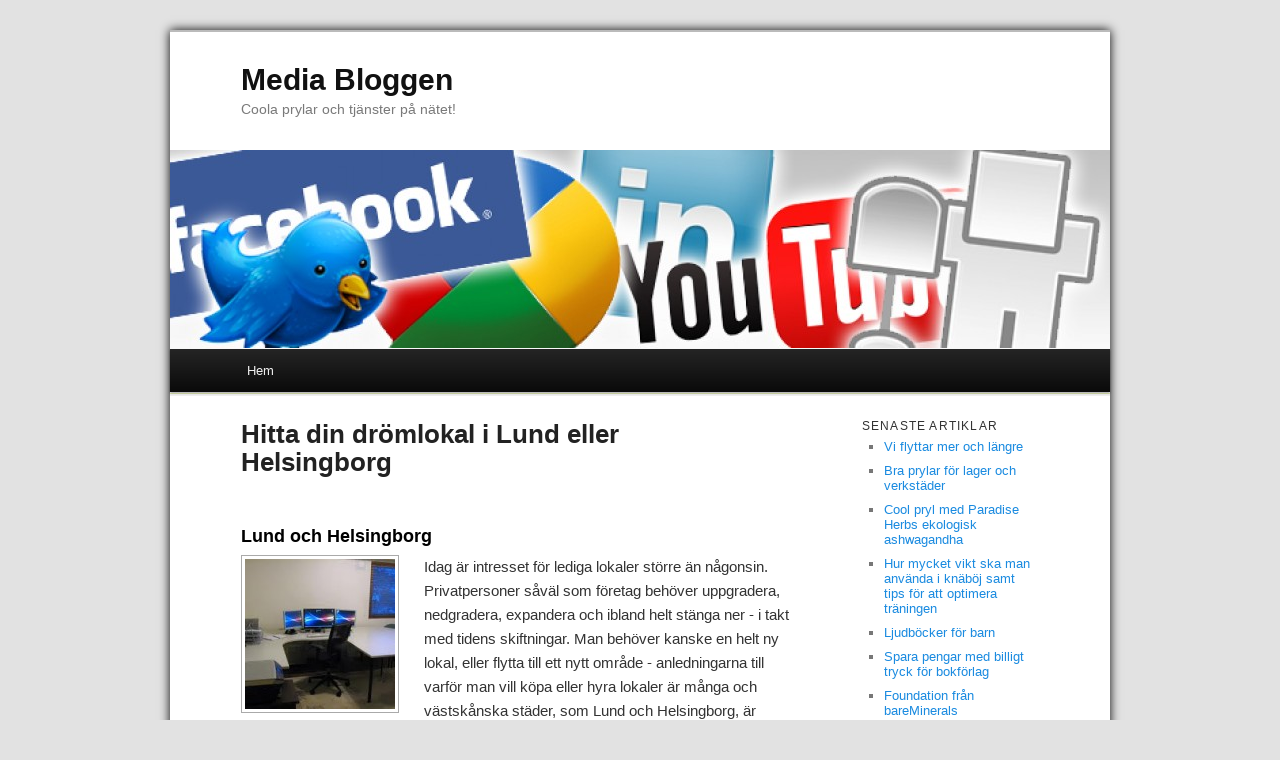

--- FILE ---
content_type: text/html; charset=utf-8
request_url: https://scdmedia.com/hitta-din-dromlokal-i-lund-eller-helsingborg/
body_size: 6659
content:
<!DOCTYPE html>
<!--[if IE 6]>
<html id="ie6">
<![endif]-->
<!--[if IE 7]>
<html id="ie7">
<![endif]-->
<!--[if IE 8]>
<html id="ie8">
<![endif]-->
<!--[if !(IE 6) | !(IE 7) | !(IE 8)  ]><!-->
<html>
<!--<![endif]-->
<head>
	<title>Hitta din drömlokal i Lund eller Helsingborg | Media Bloggen</title>

<style>html,body,div,span,applet,object,iframe,h1,h2,h3,h4,h5,h6,p,blockquote,pre,a,abbr,acronym,address,big,cite,code,del,dfn,em,font,ins,kbd,q,s,samp,small,strike,strong,sub,sup,tt,var,dl,dt,dd,ol,ul,li,fieldset,form,label,legend,table,caption,tbody,tfoot,thead,tr,th,td{border:0;font-family:inherit;font-size:100%;font-style:inherit;font-weight:inherit;margin:0;outline:0;padding:0;vertical-align:baseline;}:focus{outline:0;}body{background:#fff;line-height:1;}ol,ul{list-style:none;}table{border-collapse:separate;border-spacing:0;}caption,th,td{font-weight:normal;text-align:left;}blockquote:before,blockquote:after,q:before,q:after{content:"";}blockquote,q{quotes:"" "";}a img{border:0;}header,hgroup,footer,section,article,nav,aside{display:block;}body{padding:0 2em;}#page{margin:2em auto;max-width:940px;-webkit-box-shadow:0px 0px 10px #000;-moz-box-shadow:0px 0px 10px #000;box-shadow:0px 0px 10px #000;}#branding hgroup{margin:0 7.6%;}#access div{margin:0 7.6%;}#primary{float:left;margin:0 -26.4% 0 0;width:100%;}#content{margin:0 34% 0 7.6%;width:58.4%;}#secondary{float:right;margin-right:7.6%;width:18.8%;}.alignleft{display:inline;float:left;margin-right:1.625em;}.alignright{display:inline;float:right;margin-left:1.625em;}.aligncenter{clear:both;display:block;margin-left:auto;margin-right:auto;}body,input,textarea{color:#333;font:15px "Helvetica Neue",Helvetica,Arial,serif;font-weight:300;line-height:1.625;}body{background:#e2e2e2;}#page{background:#fff;}h1,h2,h3,h4,h5,h6{clear:both;}hr{background-color:#ccc;border:0;height:1px;margin-bottom:1.625em;}p{margin-bottom:1.625em;}ul,ol{margin:0 0 1.625em 2.5em;}ul{list-style:square;}ol{list-style-type:decimal;}ol ol{list-style:upper-alpha;}ol ol ol{list-style:lower-roman;}ol ol ol ol{list-style:lower-alpha;}ul ul,ol ol,ul ol,ol ul{margin-bottom:0;}dl{margin:0 1.625em;}dt{font-weight:bold;}dd{margin-bottom:1.625em;}strong{font-weight:bold;}cite,em,i{font-style:italic;}blockquote{font-family:Georgia,"Bitstream Charter",serif;font-style:italic;font-weight:normal;margin:0 3em;}blockquote em,blockquote i,blockquote cite{font-style:normal;}blockquote cite{color:#666;font:12px "Helvetica Neue",Helvetica,Arial,sans-serif;font-weight:300;letter-spacing:0.05em;text-transform:uppercase;}pre{background:#f4f4f4;font:13px "Courier 10 Pitch",Courier,monospace;line-height:1.5;margin-bottom:1.625em;padding:0.75em 1.625em;}code,kbd{font:13px Monaco,Consolas,"Andale Mono","DejaVu Sans Mono",monospace;}abbr,acronym,dfn{border-bottom:1px dotted #666;cursor:help;}address{display:block;margin:0 0 1.625em;}ins{background:#fff9c0;text-decoration:none;}sup,sub{font-size:10px;height:0;line-height:1;position:relative;vertical-align:baseline;}sup{bottom:1ex;}sub{top:.5ex;}input[type=text],input[type=email],textarea{background:#fafafa;-moz-box-shadow:inset 0 1px 1px rgba(0,0,0,0.1);-webkit-box-shadow:inset 0 1px 1px rgba(0,0,0,0.1);box-shadow:inset 0 1px 1px rgba(0,0,0,0.1);border:1px solid #ddd;color:#888;}input[type=text]:focus,input[type=email]:focus,textarea:focus{color:#333;}textarea{padding-left:3px;width:98%;}input[type=text],input[type=email]{padding:3px;}a{color:#444;}a:visited{color:#444;}a:focus,a:active,a:hover{color:#1b8be0;}.link{color:#1b8be0;text-decoration:underline;}.link:hover{color:#ff4b33;}#branding{border-top:2px solid #bbb;padding-bottom:10px;position:relative;}#site-title{padding:30px 0 0;}#site-title a{color:#111;font-size:30px;font-weight:bold;line-height:36px;text-decoration:none;}#site-description{color:#7a7a7a;font-size:14px;margin-bottom:30px;}#branding img{margin-bottom:-6px;}#access{background:#222;background:-moz-linear-gradient(#252525,#0a0a0a);background:-webkit-gradient(linear,0% 0%,0% 100%,from(#252525),to(#0a0a0a));background:-webkit-linear-gradient(#252525,#0a0a0a);-webkit-box-shadow:rgba(0,0,0,0.4) 0px 1px 2px;-moz-box-shadow:rgba(0,0,0,0.4) 0px 1px 2px;box-shadow:rgba(0,0,0,0.4) 0px 1px 2px;clear:both;display:block;float:left;margin:0 auto 2px;width:100%;}#access ul{font-size:13px;list-style:none;margin:0 0 0 -0.8125em;padding-left:0;}#access li{float:left;position:relative;}#access a{color:#eee;display:block;line-height:3.333em;padding:0 1.2125em;text-decoration:none;}#access ul ul{-moz-box-shadow:0 3px 3px rgba(0,0,0,0.2);-webkit-box-shadow:0 3px 3px rgba(0,0,0,0.2);box-shadow:0 3px 3px rgba(0,0,0,0.2);display:none;float:left;margin:0;position:absolute;top:3.333em;left:0;width:188px;}#access ul ul ul{left:100%;top:0;}#access ul ul a{background:#f9f9f9;border-bottom:1px dotted #ddd;color:#444;font-size:13px;font-weight:normal;height:auto;line-height:1em;padding:10px 10px;width:168px;}#access li:hover > a,#access ul ul :hover > a{background:#efefef;}#access li:hover > a{background:#f9f9f9;background:-moz-linear-gradient(#f9f9f9,#e5e5e5);background:-webkit-gradient(linear,0% 0%,0% 100%,from(#f9f9f9),to(#e5e5e5));background:-webkit-linear-gradient(#f9f9f9,#e5e5e5);color:#333;}#access ul li:hover > ul{display:block;}#active a{font-weight:bold;}#main{border-top:2px solid #eee;-webkit-box-shadow:0 -1px 0 #dee7b1;-moz-box-shadow:0 -1px 0 #dee7b1;box-shadow:0 -1px 0 #dee7b1;clear:both;padding:1.625em 0 0;}.page-title{color:#333;font-size:10px;font-weight:500;letter-spacing:0.1em;line-height:2.6em;margin:0 0 2.6em;text-transform:uppercase;}.page-title a{font-size:12px;font-weight:bold;letter-spacing:0;text-decoration:none;text-transform:none;}.hentry{margin:0 0 1.625em;padding:0 0 1.625em;position:relative;}.entry-title,.entry-header .entry-meta{padding-right:76px;}.entry-title{clear:both;color:#222;font-size:26px;font-weight:bold;line-height:1.1em;padding-bottom:.3em;}.entry-title,.entry-title a{color:#222;text-decoration:none;}.entry-title a:hover{color:#1b8be0;}.entry-content{padding:1.2em 0 0;}.entry-content h1{color:#000;font-weight:bold;margin:0 0 .8125em;}.entry-content h2{color:#000;font-weight:bold;margin:0 0 .6em;font-size:1.20em;line-height:1em;}.entry-content h3{color:#333;font-weight:bold;margin:0 0 .6em;font-size:1.0em;line-height:0.9em;}.entry-content a,.entry-content span{color:#1b8be0;}.entry-content a:hover,.entry-content span:hover{color:#ff4b33;}.entry-content a:visited{color:#aa55ff;}.entry-content table{border-bottom:1px solid #ddd;margin:0 0 1.625em;width:100%;}.entry-content tr th,.entry-content thead th{color:#888888;font-size:12px;font-weight:bold;line-height:18px;padding:9px 24px;}.entry-content tr td{border-top:1px solid #E7E7E7;padding:6px 24px;}#secondary{}.widget-area{font-size:12px;}.widget-area h4{color:#333;font-size:12px;font-weight:500;letter-spacing:0.1em;line-height:1.1em;text-transform:uppercase;margin-bottom:0.5em;}.widget-area ul{font-size:15px;margin-left:1.5em;}.widget-area ul li{color:#777;font-size:13px;}.widget-area a{color:#1b8be0;text-decoration:none;}.widget-area a:hover{color:#ff4b33;}#colophon{clear:both;}#site-generator{background:#f9f9f9;border-top:1px solid #ddd;color:#666;font-size:12px;line-height:2.2em;padding:2.2em 0;text-align:center;}#site-generator a{text-decoration:none;font-weight:bold;}#site-generator a:focus,#site-generator a:active,#site-generator a:hover{}@media (max-width:800px){#content{margin:0 7.6%;width:auto;}#secondary{float:none;margin:0 7.6%;width:auto;}embed,object{max-width:100%;}}@media only screen and (min-device-width:320px) and (max-device-width:480px){body{padding:0 .5em;}}#ie7 article.intro{margin-left:-7.6%;margin-right:-7.6%;padding-left:-7.6%;padding-right:-7.6%;max-width:1000px;}#ie7 section.featured-post{margin-left:-7.6%;margin-right:-7.6%;max-width:850px;}#ie7 section.recent-posts{margin-right:7.6%;}#ie7 .page-template-showcase-php{}.entry-content li{line-height:19px;margin-bottom:9px;}.entry-content img{border:1px solid #aaa;padding:3px;}#secondary li{line-height:15px;margin-bottom:9px}@media (max-width:992px){body{font-size:130%;padding:0 5px;}#access ul{font-size:15px;}#page{margin:5px;}blockquote{margin:0;}ul,ol{margin-left:30px;}.widget-area,.widget-area h4,.widget-area ul a{font-size:18px;}ul li,ol li{margin-bottom:20px !important;}.widget-area h4{margin-top:30px;}}@media (max-width:767px){.entry-content img{max-width:100%;float:none !important;}#page{margin:2px;box-shadow:none;}}</style>
	<!--[if lt IE 9]>
	<script src="https://staticjw.com/n/templates/twentyeleven/html5.js" type="text/javascript"></script>
	<![endif]-->
	
    <link rel="icon" href="https://images.staticjw.com/scd/6814/favicon.ico" sizes="any">
    <meta charset="utf-8">
    <link rel="canonical" href="https://scdmedia.com/hitta-din-dromlokal-i-lund-eller-helsingborg/">

	<meta name="viewport" content="width=device-width, initial-scale=1">
</head>

<body class="blog">

<style>.nav-collapse{clip:rect(0 0 0 0);max-height:0;position:absolute;display:block;overflow:hidden;zoom:1;}.nav-collapse.opened{max-height:9999px;}.nav-toggle{-webkit-tap-highlight-color:rgba(0,0,0,0);-webkit-touch-callout:none;-webkit-user-select:none;-moz-user-select:none;-ms-user-select:none;-o-user-select:none;user-select:none;width:60px;height:36px;z-index:999999;position:absolute;right:15px;top:4px;overflow:hidden;display:block;background:#000 url(https://images.staticjw.com/jim/9159/hamburger.png) no-repeat 50% 44%;}@media screen and (min-width: 700px) {.nav-collapse{position:relative;}.nav-collapse.closed{max-height:none;}.nav-toggle{display:none !important;}}@media (min-width: 700px) {ul#responsive-nav{display:none;}}@media (max-width: 700px){img {max-width:100%;height:auto;}#logo-image{max-width:90%;}.nav-collapse{margin-bottom:30px;margin-top:-45px;min-height:15px;}ul#nav{display:none;}ul#responsive-nav{width:100%;background-color:#fff;margin:0;padding:0 0 10px;display:block;list-style:none;}ul#responsive-nav a{background:none;box-shadow:none;font-size:13px;text-decoration:none;color:#111;display:block;padding:10px 0 5px 15px;text-transform:uppercase;font-family:arial;text-align:left;}ul#responsive-nav #active a {font-weight:bold;}ul#responsive-nav li{width:100%;line-height:25px;display:block;padding:0;border-top:1px solid #ddd;margin:0 !important;}ul#responsive-nav li:hover{background-color:#eee;}body{margin-top:45px;background-color:#fff;background-image:none;}}</style>

<div class="nav-collapse">
<ul id="responsive-nav">
    <li><a href="/">Hem</a></li>
</ul>
</div>



<div id="page" class="hfeed">
  <header id="branding" role="banner">
    <hgroup>
      <h1 id="site-title"><span><a href="https://scdmedia.com/" rel="home">Media Bloggen</a></span></h1>
      <h2 id="site-description">Coola prylar och tjänster på nätet!</h2>
    </hgroup>

    <div id="header-img"><img src="https://images.staticjw.com/scd/6050/header.jpg" style="width:100%;height:auto;max-width:940px" alt=""></div>    
    <nav id="access" role="navigation">
      <div class="menu">
        
<ul id="nav">
    <li><a href="/">Hem</a></li>
</ul>
      </div>
    </nav>
  </header>
  
  <div id="main">
    <div id="primary">
      <div id="content" role="main">
        <article class="post type-post hentry">
          <header class="entry-header">
            <h1 class="entry-title">Hitta din drömlokal i Lund eller Helsingborg</h1>
          </header>
          
          <div class="entry-content">
            

<p><h2>Lund och Helsingborg</h2>
<p><img class="alignleft size-thumbnail wp-image-174" alt="Modernt kontor" src="https://images.staticjw.com/scd/4841/modernt-kontor-150x150.jpg" width="150" height="150" />Idag är intresset för lediga lokaler större än någonsin. Privatpersoner såväl som företag behöver uppgradera, nedgradera, expandera och ibland helt stänga ner - i takt med tidens skiftningar. Man behöver kanske en helt ny lokal, eller flytta till ett nytt område - anledningarna till varför man vill köpa eller hyra lokaler är många och västskånska städer, som Lund och Helsingborg, är strategiskt intressanta på grund av Öresundsförbindelsen.</p>
<p><a href="http://www.lediglokallund.se/">Lund</a> och Helsingborg är på intet sätt lika varandra som städer. Helsingborg är en forna industristad medan Lund är ett av Sveriges akademiska högsäten. I Lund finns ett stort omlopp av invånare tack vare universitetet, medan invånarna i <a href="http://www.lokalerhelsingborg.se/">Helsingborg</a> är mer stabila. Ändå är efterfrågan på lediga lokaler stor i båda dessa städer och som en fastighets- och lokalförmedlare med framförhållning så satsar Relier Öresund stort på dessa två städer.</p>
<h2>Att köpa eller hyra lokaler</h2>
<p>I jakten på nya lokaler är den första frågan alltid om det är ett köpesobjekt eller ett hyresobjekt man är ute efter. Det är i regel en lättbesvarad fråga eftersom det oftast beror på ens budget och/eller ens verksamhetstyp. Fördelar finns både med att hyra och köpa lokaler, den frågan kan bara du själv ta ställning till.</p>
<p>Innan man ger sig ut på lokaljakt ska vissa saker vara något sånär fastställda. En utgångsmall är alltid viktig, sedan gör det inget om man stretchar detaljerna allt eftersom. Skriv ner dina önskemål kring följande punkter:</p>
<ul>
	<li>Budget</li>
	<li>Läge</li>
	<li>Lokalens storlek</li>
	<li>Ändamål</li>
</ul>
<h2>Relier Öresund</h2>
<p>Relier Öresund har de senaste tre åren vunnit pris för att vara regionens bästa fastighetsförmedlare. Det är ett genuint, erfaret och professionellt företag med sann framåtanda. För den som är intresserad av att hitta en lokal är Relier AB:s tjänster helt gratis, så man har inget att förlora på att kontakta dem.</p>
<p>Man kontaktar Relier AB antingen via telefon eller e-mail, men besök på något av kontoren i Malmö eller Helsingborg går också utmärkt. Det finns mycket hjälp att få på relier.se, men hittar man inte det man söker där så är personlig hjälp ännu effektivare. Kom ihåg att hjälpen är helt kostnadsfri för dig som önskar köpa eller hyra en lokal i Lund eller Helsingborg.<p>

<style>#social-buttons {clear:both;height:15px;margin:40px 0 10px 20px;} #social-buttons a {background:url(https://staticjw.com/images/social-sprite.png) no-repeat 0 0;width:16px;height:16px;display:block;margin:0 0 0 5px;padding:0;border:0;float:left;}</style>
<div id="social-buttons">
<a style="background-position:0 0;" href="https://www.facebook.com/sharer/sharer.php?u=https%3A%2F%2Fscdmedia.com%2Fhitta-din-dromlokal-i-lund-eller-helsingborg%2F" rel="nofollow" onclick="javascript:window.open(this.href,'', 'menubar=no,toolbar=no,resizable=yes,scrollbars=yes,height=400,width=600');return false;" title="Facebook"></a>
<a style="background-position:-16px 0;" href="https://twitter.com/intent/tweet?text=Hitta+din+dr%C3%B6mlokal+i+Lund+eller+Helsingborg%3A&url=https%3A%2F%2Fscdmedia.com%2Fhitta-din-dromlokal-i-lund-eller-helsingborg%2F" rel="nofollow" onclick="javascript:window.open(this.href,'', 'menubar=no,toolbar=no,resizable=yes,scrollbars=yes,height=400,width=600');return false;" title="Twitter"></a>
<a style="background-position:-32px 0;" href="https://www.linkedin.com/sharing/share-offsite/?url=https%3A%2F%2Fscdmedia.com%2Fhitta-din-dromlokal-i-lund-eller-helsingborg%2F" rel="nofollow" onclick="javascript:window.open(this.href,'', 'menubar=no,toolbar=no,resizable=yes,scrollbars=yes,height=400,width=600');return false;" title="LinkedIn"></a>
<a style="background-position:-48px 0;" href="/rss.xml" rel="nofollow" target="_blank" title="RSS"></a>
<span style="float:right;margin-right:20px;">20 okt. 2013</span>
</div>

<hr id="comment" style="clear:both;width:95%;height:1px;border:0;background-color:#888;margin:0 auto 20px auto;">



<h2 id="other-posts-header">Andra inlägg</h2>
<ul id="blog-list">
<li><a href="/vi-flyttar-mer-och-langre">Vi flyttar mer och längre</a></li>
<li><a href="/bra-prylar-for-lager-och-verkstader">Bra prylar för lager och verkstäder</a></li>
<li><a href="/cool-pryl-med-paradise-herbs-ekologisk-ashwagandha">Cool pryl med Paradise Herbs ekologisk ashwagandha</a></li>
<li><a href="/hur-mycket-vikt-ska-man-anvanda-i-knaboj-samt-tips-for-att-optimera-traningen/">Hur mycket vikt ska man använda i knäböj samt tips för att optimera träningen</a></li>
<li><a href="/ljudbocker-for-barn/">Ljudböcker för barn</a></li>
<li><a href="/spara-pengar-med-billigt-tryck-for-bokforlag/">Spara pengar med billigt tryck för bokförlag</a></li>
<li><a href="/foundation-fran-bareminerals/">Foundation från bareMinerals</a></li>
<li><a href="/din-flyttpartner-i-goteborg/">Din flyttpartner i Göteborg</a></li>
<li><a href="/din-stadfirma-i-stockholm/">Din städfirma i Stockholm</a></li>
<li><a href="/skotsel-av-sommardack/">Skötsel av sommardäck</a></li>
</ul>


          </div>
        </article>
      </div>
      <!-- #content --> 
    </div>
    <!-- #primary -->
    
    <div id="secondary" class="widget-area" role="complementary">
      <h4>Senaste artiklar</h4>
<ul class="rss-feed">
    <li><a href="https://scdmedia.com/vi-flyttar-mer-och-langre">Vi flyttar mer och längre</a></li>
    <li><a href="https://scdmedia.com/bra-prylar-for-lager-och-verkstader">Bra prylar för lager och verkstäder</a></li>
    <li><a href="https://scdmedia.com/cool-pryl-med-paradise-herbs-ekologisk-ashwagandha">Cool pryl med Paradise Herbs ekologisk ashwagandha</a></li>
    <li><a href="https://scdmedia.com/hur-mycket-vikt-ska-man-anvanda-i-knaboj-samt-tips-for-att-optimera-traningen/">Hur mycket vikt ska man använda i knäböj samt tips för att optimera träningen</a></li>
    <li><a href="https://scdmedia.com/ljudbocker-for-barn/">Ljudböcker för barn</a></li>
    <li><a href="https://scdmedia.com/spara-pengar-med-billigt-tryck-for-bokforlag/">Spara pengar med billigt tryck för bokförlag</a></li>
    <li><a href="https://scdmedia.com/foundation-fran-bareminerals/">Foundation från bareMinerals</a></li>
</ul>

<h4>Kategorier</h4>

<ul class="category-ul">
    <li><a href="/category/business-economy/">Business &amp; Economy</a></li>
    <li><a href="/category/bygga-hus/">Bygga hus</a></li>
    <li><a href="/category/ekonomi/">Ekonomi</a></li>
    <li><a href="/category/english/">English</a></li>
    <li><a href="/category/film-och-underhallning/">Film och underhållning</a></li>
    <li><a href="/category/halsa/">Hälsa</a></li>
    <li><a href="/category/hogskoleprovet/">högskoleprovet</a></li>
    <li><a href="/category/hus-och-hem/">Hus och hem</a></li>
    <li><a href="/category/inredning-och-design/">Inredning och design</a></li>
    <li><a href="/category/internet/">Internet</a></li>
    <li><a href="/category/korkortsfragor/">Körkortsfrågor</a></li>
    <li><a href="/category/sport/">Sport</a></li>
    <li><a href="/category/telefoni-och-teknik/">Telefoni och teknik</a></li>
    <li><a href="/category/travelling/">Travelling</a></li>
    <li><a href="/category/uncategorized/">Uncategorized</a></li>
    <li><a href="/category/utbildning/">Utbildning</a></li>
    <li><a href="/category/webbshoppar/">Webbshoppar</a></li>
</ul>
    </div>
    
  </div>
  <!-- #main -->
  
  <footer id="colophon" role="contentinfo">
    <div id="site-generator">
	   © 2026 Scdmedia.com. Alla rättigheter förbehållna.	   <!-- This design template is designed by WordPress and realeased under the GPL license -->
	</div>
  </footer>
</div>

<script src="https://cdnjs.cloudflare.com/ajax/libs/responsive-nav.js/1.0.39/responsive-nav.min.js"></script>
<script>var nav = responsiveNav(".nav-collapse",{label: ""});</script>

<script>(function() { var global_id = '1uadiehs'; var property_id = 217498;
    var url = encodeURIComponent(window.location.href.split('#')[0]); var referrer = encodeURIComponent(document.referrer);
    var x = document.createElement('script'), s = document.getElementsByTagName('script')[0];
    x.src = 'https://redistats.com/track.js?gid='+global_id+'&pid='+property_id+'&url='+url+'&referrer='+referrer; s.parentNode.insertBefore(x, s); })(); </script>

</body>
</html>